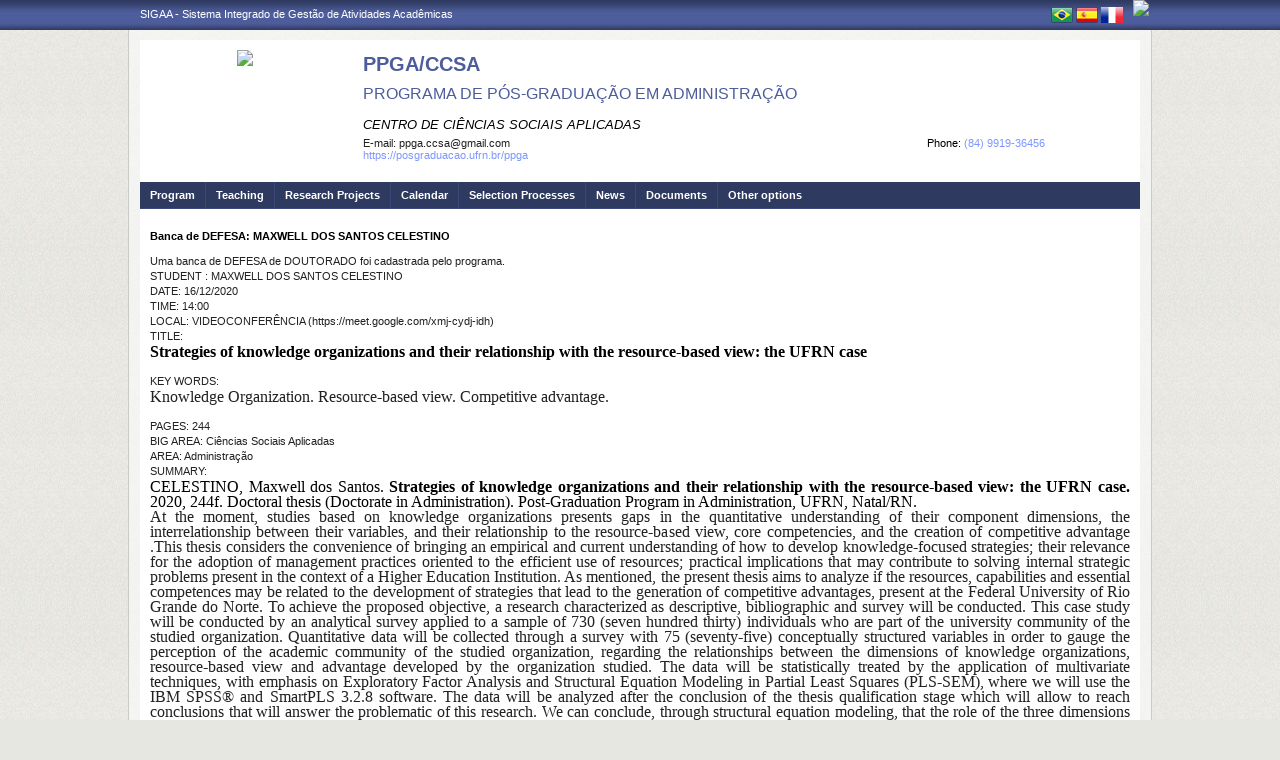

--- FILE ---
content_type: text/html;charset=utf-8
request_url: https://sigaa.ufrn.br/sigaa/public/programa/noticias_desc.jsf?lc=en_US&id=74&noticia=146745170
body_size: 8582
content:

<!DOCTYPE html PUBLIC "-//W3C//DTD HTML 4.01 Transitional//EN"  "http://www.w3.org/TR/html4/loose.dtd">





















<html xmlns="http://www.w3.org/1999/xhtml">
<head>
    <title>Portal de Programas de Pós-Graduação (UFRN)</title>
    <meta http-equiv="Content-Type" content="text/html; charset=iso-8859-1" />
    <meta name="author" content="Andressa Kroeff Pires - SINFO">
    <link class="component" href="/sigaa/a4j/s/3_3_3.Finalorg/richfaces/renderkit/html/css/basic_classes.xcss/DATB/eAF7sqpgb-jyGdIAFrMEaw__.jsf" rel="stylesheet" type="text/css" /><link class="component" href="/sigaa/a4j/s/3_3_3.Finalorg/richfaces/renderkit/html/css/extended_classes.xcss/DATB/eAF7sqpgb-jyGdIAFrMEaw__.jsf" media="rich-extended-skinning" rel="stylesheet" type="text/css" /><script type="text/javascript">window.RICH_FACES_EXTENDED_SKINNING_ON=true;</script><script src="/sigaa/a4j/g/3_3_3.Finalorg/richfaces/renderkit/html/scripts/skinning.js.jsf" type="text/javascript"></script><link rev=made href="mailto:andressa@info.ufrn.br">
    <link rel="stylesheet" href="/sigaa/public/programa/css/template.css" />
    
<style type="text/css">
/* topo do site */
#corpo #topo_site {
	display: block;
	width: 100%;
	height: 142px;
}

	#topo_site #logo {
		display: inline-block;
		*float: left;
		width: 190px;
		height: 122px;
		text-align:center;
		vertical-align: top;
		padding: 10px;
	}

		#logo img {
			max-width: 190px;
			_width: 188px;
			max-height: 122px;
			_height: 120px;
		}

	#topo_site #nomes {
		display: inline-block;
		*float: left;
		width: 682px;
		height: 100%;
		margin: 0 0 0 10px;
		vertical-align: top;
	}

		#nomes .sigla {
			display: block;
			width: 100%;
			font-family: "Verdana", Arial, Helvetica, sans-serif;
			font-size: 20px;
			color: #4D5D9C;
			font-weight: bold;
			text-transform: uppercase;
			margin: 13px 0 10px;
		}

		#nomes .nome_programa {
			display: block;
			width: 100%;
			font-family: "Verdana", Arial, Helvetica, sans-serif;
			font-size: 16px;
			color: #4D5D9C;
			text-transform: uppercase;
			line-height: 16px;
			margin-bottom: 15px;
		}

			.nome_programa a {
				color: #4D5D9C;
			}

			.nome_programa a:hover {
				text-decoration: underline;
			}

		#nomes .nome_centro {
			display: block;
			width: 100%;
			font-family: "Verdana", Arial, Helvetica, sans-serif;
			font-size: 13px;
			color: #000000 !important;
			text-transform: uppercase;
			font-style: italic;
			margin-bottom: 5px;
		}

		#nomes .url_programa {
			display: block;
			width: 65%;
			float:left;
			font-family: "Verdana", Arial, Helvetica, sans-serif;
			font-size: 11px;
			color: #7d97fe;
		}

			.url_programa a {
				font-family: "Verdana", Arial, Helvetica, sans-serif;
				font-size: 11px;
				color: #7D97FE;
			}

			.url_programa a:hover {
				text-decoration: #7D97FE;
			}
			
		#nomes .telefone_programa {
			float:right;
			width: 35%;
			display:block;
			text-align: right;
			font-family: "Verdana", Arial, Helvetica, sans-serif;
			font-size: 11px;
			color: #7D97FE;
		}	
		
		#nomes .telefone_programa .telefoneRamal{
			color: black;
		}
		 
/* menu */
#corpo .menu {
	display: block;
	width: 100%;
	height: 26px;
	background-color: #2F3A60;
	border-bottom: #3B4878 solid 1px;
}

	.menu .li-menu {
		float: left;
		padding: 0 10px 0 0;
		position: relative;
		border-left: #3B4878 solid 1px;
		z-index: 10;
		height:27px;
	}

	.menu .primeiro {
		border-left: none;
	}

	.menu .item-menu {
		float: left;
		padding: 7px 0 0 10px;
		height: 20px;
		*height: 21px;
		color: #FFFFFF;
		font-weight: bold;
	}

	.menu span.item-menu {
		cursor: default;
	}

	.menu a:hover {
		text-decoration: underline;
	}

	.menu .sub-menu {
		display: none;
		padding: 10px 10px 5px 10px;
		position: absolute;
		top: 26px;
		left: 0;
		z-index: 11;
		background: #3B4878;
	}

	.menu .sub-menu li {
		border-top: 1px solid #2F3A60;
		padding: 10px 0 5px 0;
	}

	.menu .sub-menu .primeiro {
		border: 0;
		padding: 0 0 5px 0;
	}

	.menu .sub-menu a {
		display: block;
		width: auto;
		color: #FFFFFF;
		white-space: nowrap;
	}

		.sub-menu a:hover {
			text-decoration: none;
		}

/* conteudo */
#corpo #conteudo {
	display: block;
	width:98%;
	min-height: 480px;
	_height: 480px;
	margin:20px 10px 0;
}

	.titulo {
		font-family: "Verdana", Arial, Helvetica, sans-serif;
		font-size: 16px;
		font-weight: bold;
		text-decoration: underline;
		color: #4D5D9C;
	}

	h1, h2, h3, h4, h5, h6 {
		display: block;
		width: auto;
		height: auto;
		font-size: 100%;
		font-weight: bold;
		margin: 0 0 10px 0;
		color: #000000;
	}

	.titulo_menor {
		font-family: "Verdana", Arial, Helvetica, sans-serif;
		font-size: 12px;
		font-weight: bold;
		text-decoration: underline;
		color: #4D5D9C;
	}

	.leia_mais a {
		float: right;
		text-align: right;
		font-family: "Verdana", Arial, Helvetica, sans-serif;
		font-size: 10px;
		color: #7D97FE;
	}

	.saiba_mais a {
		float: left;
		text-align: left;
		font-family: "Verdana", Arial, Helvetica, sans-serif;
		font-size: 10px;
		color: #7D97FE;
	}
	
	.destaqueProcessoeletivo{
		font-weight: bold !important;
	}

	/* conteudo da coluna menu lateral */
	#conteudo #menu_lateral {
		display: inline-block;
		*float: left;
		width: 208px;
		height: auto;
		border: 1px solid #E1E1E1;
		vertical-align: top;
		margin: 3px 0 0;
	}

		#menu_lateral #titulo {
			display: block;
			padding: 20px 20px 0;
			color: #4D5D9C;
			font-size: 14px;
			font-weight: bold;
			text-align: center;
		}

		#menu_lateral #links {
			display: block;
			padding: 20px 20px 15px;
		}

		#menu_lateral #links li {
			border-top: 1px solid #E1E1E1;
			padding: 10px 0 5px 0;
		}

		#menu_lateral #links .primeiro {
			border: 0;
			padding: 0 0 5px 0;
		}

		#menu_lateral #links a {
			display: block;
			width: auto;
			/*white-space: nowrap;*/
			color: #7D97FE;
		}

		#menu_lateral #links a:hover {
			color: #222222;
			text-decoration: none;
		}

	/* conteudo da coluna esquerda */
	#conteudo #esquerda {
		display: inline-block;
		*float: left;
		width: 72%;
		min-height: 513px;
		_height: 513px;
		margin: 0 22px 0 0;
		*margin: 0 24px 0 0;
	}

	#conteudo #esquerda.com_menu_lateral {
		width: 476px;
		*width: 480px;
		margin: 0 18px 0 20px;
		*margin: 0 20px 0;
	}

		/* noticia em destaque */
		#esquerda #destaque {
			display: block;
			width: 100%;
			height: 203px;
			padding:20px 0 0;
		}

			#destaque .d_titulo {
				display: block;
				width: 100%;
				height: 34px;
				font-weight: bold;
				font-size: 13px;
				margin: 0 0 10px 0;
			}

			#destaque .d_texto {
				display: block;
				width: 100%;
				height: 139px;
				line-height: 17px;
				text-align: justify;
				margin: 0 0 10px 0;
			}

				.d_texto .foto {
					float: left;
					margin: 0 10px 0 0;
					border: 1px solid #e9eef2;
				}

				.d_texto .data {
					float: left;
					width: auto;
					margin:5px 0 0;
					font-size: 9px;
					font-weight: bold;
				}

		/* separador das noticias */
		#esquerda #linha {
			display: block;
			width: 100%;
			height: 1px;
			margin: 15px 0;
			_margin: 0px 0 10px;
			background: transparent url(../img/pontilhado.png) repeat-x left center;
		}

		/* ultimas noticias */
		#esquerda #listagem ul {
			display: block;
			width: 100%;
			height: auto;
			padding:20px 0 0;
			_padding:20px 0 4px;
		}

			#listagem ul li {
				display: block;
				width: 100%;
				margin: 0 0 8px 0;
			}

			#listagem ul li a:hover {
				text-decoration: underline;
			}

			#listagem ul li .data {
				font-size: 9px;
				font-weight: bold;
			}

	/* conteudo da coluna direita */
	#conteudo #direita {
		display: inline-block;
		*float: left;
		width: 249px;
		min-height: 513px;
		_height: 513px;
		vertical-align: top;
	}

		/* chamada */
		#direita #chamada {
			display: block;
			width: 100%;
			height: 227px;
			_height: 230px;
			margin: 18px 0 0;
		}

			#chamada #icone {
				float: right;
				width: 54px;
				height: 47px;
				position: relative;
				margin: -14px 0 0 0;
				_margin: -15px 0 0 0;
				z-index: 10px;
			}

			#chamada #caixa {
				float: left;
				width: 90%;
				height: 213px;
				_height: 216px;
				margin: -37px 0 0 0;
				_margin: -38px 0 0 0;
				padding: 8px;
				border: 1px solid #e1e1e1;
			}

				#caixa #titulo {
					display: block;
					width: 180px;
					height: auto;
					padding: 4px 0 13px;
					text-align: center;
				}

				#caixa .introducao {
					display: block;
					width: 100%;
					height: 35px;
					line-height: 18px;
					text-align: justify;
				}

				/* listagem referente ao processo seletivo */
				#caixa #listagem2 ul {
					display: block;
					width: 100%;
					height: 110px;
					padding: 15px 0 10px;
				}

					#listagem2 ul li {
						display: block;
						width: 100%;
						margin: 0 0 8px 0;
						font-style: italic;
						text-transform: uppercase;
					}

					#listagem2 ul li a:hover {
						text-decoration: underline;
					}

					#listagem2 ul li .data {
						text-transform: none;
					}

				/* listagem referente ao calendario */
				#caixa #listagem3 ul {
					display: block;
					width: 100%;
					height: 110px;
					padding: 15px 0 10px;
				}

					#listagem3 ul li {
						display: block;
						width: 100%;
						margin: 0 0 10px 0;
						font-size: 10px;
						font-weight: bold;
					}

					#listagem3 ul li .evento {
						display: block;
						width: 93%;
						height: auto;
						margin: 0 0 0 15px;
						font-size: 11px;
						font-style: italic;
						font-weight: normal;
					}

					#listagem3 ul li .evento a:hover  {
						text-decoration: underline;
					}

		/* separador das chamadas */
		#direita #espaco {
			display: block;
			width: 100%;
			height: 1px;
			margin: 20px 0;
			_margin: 15px 0;
		}


	/* ------------------------------ Conteudo das internas ------------------------------ */
	.texto {
		display: block;
		width: 100%;
		height: auto;
		margin: 20px 0;
		text-align: justify;
		line-height: 15px;
		color: #222222
	}

		.texto .foto {
			float: left;
			margin: 2px 10px 5px 0;
			border: 1px solid #e9eef2;
		}
	
	.subtitulo {
		display: block;
		width: auto;
		height: auto;
		font-weight: bold;
		margin: 0 0 10px 0;
		color: #000000;
	}

	.texto_afastado {
		display: block;
		width: 99%;
		height: auto;
		margin: 5px 0 0 10px;
	}

		.texto_afastado ul#listagem {
			display: block;
			width: 100%;
		}

			.texto_afastado ul#listagem li {
				display: block;
				width: 100%;
				margin: 15px 0 0 0;
				font-weight: bold;
				text-transform: uppercase;
			}

			.texto_afastado ul#listagem li.primeiro {
				margin: 0;
			}

			.texto_afastado ul#listagem li .dados {
				display: block;
				width: 98%;
				height: auto;
				margin: 6px 0 0 20px;
				font-weight: normal;
				text-transform: none;
			}

			.texto_afastado ul#listagem li .dados p {
				display: block;
				width: 100%;
			}

			.texto_afastado ul#listagem li .dados .cor {
				color: #7d97fe;
			}

			.texto_afastado ul#listagem li .data {
				color: #7d97fe;
			}

			.texto_afastado ul#listagem li a.cor {
				text-transform: none;
				color: #000;
			}

			.texto_afastado ul#listagem li a.cor:hover {
				text-decoration: underline;
			}

	/* Detalhes da notícia */
	.data_cadastrada {
		display: block;
		width: 100%;
		height: auto;
		text-align: right;
		color: #7d97fe;
	}

		.data_cadastrada b {
			color: #000000;
		}

	.arquivo_baixar {
		display: block;
		width: 100%;
		height: auto;
	}

		.arquivo_baixar a {
			color: #4D5D9C;
		}

		.arquivo_baixar a:hover {
			color: #222222;
		}

	/* listagem geral (tabela) */
	#listagem_tabela {
		display: block;
		width: 100%;
		height: auto;
		border: 1px solid #e7e7e7;
		padding: 0;
		margin: 20px 0 0;
	}

		#listagem_tabela #head_lt {
			display: block;
			width: 100%;
			padding: 15px 0;
			background:#4D5D9C url(./img/pontilhado.png) repeat-x scroll left bottom;
			color: #FFFFFF;
			font-size: 12px;
			font-weight: bold;
			text-align: center;
			text-transform: uppercase;
		}

		#listagem_tabela #group_lt {
			display: block;
			width: 99%;
			height: auto;
			padding: 5px;
			background: #4D5D9C;
			color: #FFFFFF;
			font-size: 11px;
			font-weight: bold;
			text-transform: uppercase;
		}

			#listagem_tabela #group_lt a {
				color: #FFF;
			}

			#listagem_tabela #group_lt a:hover {
				color: #FFF;
			}

		#listagem_tabela #table_lt, #table_lt tbody {
			display: block;
			width: 100%;
			height: auto;
		}

			#table_lt tbody tr td {
				padding: 5px;
				text-align: left;
				vertical-align: middle;
			}

			#table_lt tbody tr td.centro {
				text-align: center;
			}

			#table_lt tbody tr td.direita {
				text-align: right;
			}

			#table_lt tbody tr.campos {
				display: block;
				width: 100%;
				height: auto;
				*height: 18px;
				padding: 2px 0;
				background: #EDF1F8;
				font-weight: bold;
			}
			#table_lt tbody tr.campos td {
				color: #222222;
			}

			#table_lt tbody tr.linha_par {
				display: block;
				width: 100%;
				height: auto;
				*height: 18px;
				padding: 2px 0;
				background: #F9FBFD;
			}

			#table_lt tbody tr.linha_impar {
				display: block;
				width: 100%;
				height: auto;
				*height: 18px;
				padding: 2px 0;
				background: #F9FBFD;
			}

			#table_lt tbody tr td a.cor, #table_lt tbody tr td a.cor_ss {
				color: #4D5D9C;
			}

			#table_lt tbody tr td a.cor:hover {
				text-decoration: underline;
			}

			#table_lt tbody tr td a.cor_ss:hover {
				color: #222222;
			}

			#table_lt tbody tr td a.negrito:hover {
				font-weight: bold;
			}

			#table_lt tbody tr td a.italico:hover {
				font-style: italic;
			}

			#table_lt tbody tr td .topicos {
				display: block;
				width: auto;
				margin-left: 20px;
			}

				#table_lt tbody tr td .topicos span {
					display: block;
					width: auto;
					margin: 8px 0 0 0;
				}

				#table_lt tbody tr td .topicos a {
					display: block;
					width: auto;
					margin: 8px 0 0 0;
				}

			#table_lt tbody tr td #descricao {
				display: block;
				width: auto;
				margin-left: 20px;
				margin-right: 20px;
			}

				#table_lt tbody tr td #descricao span {
					display: block;
					width: auto;
					margin: 0 0 5px 0;
				}

				#table_lt tbody tr td #descricao span.negrito {
					font-weight: bold;
				}

				#table_lt tbody tr td #descricao span.links {
					margin: 10px 0 0 0;
					*margin: 10px 0 -5px 0;
				}

					#table_lt tbody tr td #descricao span.links a {
						float: left;
						width: auto;
						height: auto;
						margin: 0 15px 0 0;
					}

		#listagem_tabela #foot_lt {
			display: block;
			width: 100%;
			height: auto;
			padding: 5px 0;
			background: #4d5d9c;
			color: #FFFFFF;
			font-size: 11px;
			font-weight: bold;
			text-align: center;
		}

	#listagem_tabela.espaco_menor {
		margin: 10px 0 0;
	}

	/* formulario para busca */
	#caixa_formulario {
		display: block;
		width: 516px;
		height: 165px;
		_height: 165px;
		margin: 20px auto;
	}

		#caixa_formulario #icon_cf {
			float: right;
			width: 85px;
			height: 74px;
			position: relative;
			margin: -16px 0 0 0;
			z-index: 10px;
		}

		#caixa_formulario #formulario {
			float: left;
			width: 97%;
			height: auto;
			margin: -58px 0 0 0;
			border: 1px solid #e7e7e7;
		}
			#formulario #head_f {
				display: block;
				width: 100%;
				height: auto;
				padding: 15px 0;
				background: #4D5D9C;
				color: #FFFFFF;
				font-size: 12px;
				font-weight: bold;
				text-align: center;
				text-transform: uppercase;
			}

			#formulario #body_f {
				display: block;
				width: 450px;
				*width: 451px;
				height: auto;
				padding: 25px;
				text-align: center;
			}

				#formulario #body_f .campo {
					display: block;
					width: 196px;
					*width: 190px;
					_width: 175px;
					_height: auto;
					margin: 0px auto 10px;
				}

					#formulario #body_f .campo label {
						float: left;
						font-weight: bold;
						color: #000000;
						padding: 3px;
					}

				#formulario #body_f input {
					border: 1px #c8c8c6 solid;
					font-size: 11px;
					color: #222222;
					font-family: "Tahoma";
					padding: 2px 4px;
					width: 30px;
					height: 14px;
					margin: 0px;
					vertical-align: top;
				}

				#formulario #body_f select {
					border: 1px #c8c8c6 solid;
					font-size: 11px;
					color: #222222;
					font-family: "Tahoma";
					padding: 2px;
					width: 37px;
					height: 20px;
					margin: 0px;
					vertical-align: top;
				}

				#formulario #body_f .bt_buscar {
					margin: 0px;
					background: transparent url(./img/bt_buscar.jpg) no-repeat;
					border: none;
					cursor:pointer;
					height:25px;
					width:56px;
				}

	/* ------------------------------ Conteudo das internas ------------------------------ */
 </style>
    
    <script src="/shared/javascript/STICookieConsent.js"></script>
	<script>
	    document.addEventListener("DOMContentLoaded", () => {
	    	generateCookieConsentModal("SIGAA", "Nós usamos cookies para melhorar sua experiência de navegação no portal. Ao utilizar o %sitename%, você concorda com a polí­tica de monitoramento de cookies. Para ter mais informações sobre como isso é feito e como remover, acesse a <a href=%cookie-policy%>Polí­tica de cookies</a>. Para saber como a UFRN trata os dados, acesse a <a href=%privacy-policy%> Política de Privacidade</a>. Se você concorda, clique em %button-text%.", "https://ufrn.br/institucional/politica-de-cookies", "https://ufrn.br/institucional/politica-de-privacidade-e-termos-de-uso");
	    })
	</script>
</head>
<body>
	<div id="bg">
    	<div id="bg_rodape">
        	<div id="estrutura">
				
			    	
            	






<style type="text/css">
	.sigla{text-transform: none !important;} 
</style>


<div id="topo">
	<div id="sigaa">
    	<a href="https://sigaa.ufrn.br" target="_blank" title="SIGAA">SIGAA - Sistema Integrado de Gestão de Atividades Acadêmicas</a>
    </div>
	<div id="instituicao">
    	<a href="http://www.ufrn.br" target="_blank" 
    		title="Access page UFRN">
    		<img src="http://www.sigaa.ufrn.br/sigaa/public/programa/img/instituicao_programa.png" />
    	</a>
    </div>
	<div id="idiomas">
		
			<a href="?lc=pt_BR&id=74&noticia=146745170"><img src="/sigaa/public/programa/img/idioma_portugues.png" title="Portuguese Version" /></a>
		
		
		
			<a href="?lc=es_ES&id=74&noticia=146745170"><img src="/sigaa/public/programa/img/idioma_espanhol.png" title="Spanish Version" /></a>
		
		
			<a href="?lc=fr_FR&id=74&noticia=146745170"><img src="/sigaa/public/programa/img/idioma_frances.png" title="French Version" /></a>
		
	</div>
</div>
				

<div id="site">
	<div id="margem">
		<div id="corpo">
			<div id="topo_site">
				<div id="logo">
		    		
						<a href="portal.jsf?lc=en_US&id=74">
							<img src="https://arquivos.info.ufrn.br/get?k=k42ZsWT2r8rbXtDE0Nn4qblBaW8RxeS9Ep2BZ3x2IQR9aOsbFgLlQQtwCOVG%2F2UHHxkaKUY7tnHRShyibtojbbE%2B%2BChSCeTFBgrelTR8mLuB3ktXRpOl%2FTWiDt5Xzp2prWeG1keW2W3XdzyRZtuoHiK8JOVQI2pm4xOCqCOpleSrxTkB3CNgIrvK3WfFi3pnAImRtKxNzlbqUO0I9IRZBNeP3PS%2FtYagZHnyyDEDsSx0Bc4fundnsZqtG%2BKWqtgfFXs0D810YUwTj%2Bythv6gqsrQQmrd2eNi4dlIhhagU6ruY9f%2Fyy2sakz6yrhEfNjBODe%2BpR%2BMI37r%2BTYJ1ATk1yoK0iz5xNYPIbtxaKHm5wAQncF3NHcGEKZXCZxf6UMYy362pe8nq13YDdBbrHH5CdqJUcnotk7M7yVPUEqMk9qIiXMAFEWADS3JlJXqr1OamSz%2BmWfgMyEqojSXR87Yk%2FfxeJ92P%2F6MTnRPsqn2h6eHgQFGcszUq0AfJ4dHbgNV2llJTPOEIvT3eMjisHxBsJO7rYYMxt8ICbAtMMTE2j2y9IKA1qSbtuToNTgA9cZQj%2FKRYL5FTef3cu5vDG2H5VTqdEjCakqL%2B4bmwiZYFfg%3D">
						</a>
					
					
			    </div>
			  	<div id="nomes">
			         
			          <span class="sigla">
			          	 PPGA/CCSA
			          </span>
			         
			          <span class="nome_programa">
						<a href="portal.jsf?lc=en_US&id=74">
							PROGRAMA DE PÓS-GRADUAÇÃO EM ADMINISTRAÇÃO
						</a>
			          </span>
			          
			          <span class="nome_centro">
			          		<a href="/sigaa/public/centro/portal.jsf?lc=pt_BR&id=443"
							title="Access page" class="nomeCentro">
								CENTRO DE CIÊNCIAS SOCIAIS APLICADAS
							</a>
			          </span>
					  
					  <span class="telefone_programa">
						 	<span class="telefoneRamal">Phone: </span> 
							
								(84) 9919-36456
							
							
					  </span>
					 <span class="email_programa">
						 	<span class="mailProg">E-mail: </span> 
							
								ppga.ccsa@gmail.com
							
							
					  </span>
			          
							<span class="url_programa">
								<a href="https://posgraduacao.ufrn.br/ppga">https://posgraduacao.ufrn.br/ppga</a>
							</span>
					  
						
			      </div>
			</div>

<div id="menu" class="menu">
  	<ul>
          <li class="li-menu primeiro">
              <span class="item-menu" title="Programa">Program</span>
              <div class="sub-menu">
                  <ul>
                      <li class="primeiro">
	                      <a title="Presentation" href="apresentacao.jsf?lc=en_US&id=74">
	                      	&middot; Presentation
	                      </a> 
					  </li>
					  <li>
					  	  <a title="Concentration area" href="areas.jsf?lc=en_US&id=74">
					  		&middot; Concentration area
					  	  </a>
					  </li>
					  <li><a title="Courses" href="cursos.jsf?lc=en_US&id=74">&middot; Courses</a></li>
					  <li>
						  <a title="Curriculum" href="curriculo.jsf?lc=en_US&id=74">
						  	&middot; Curriculum
						  </a>
					  </li>
                  </ul>
              </div>
          </li>
          <li class="li-menu">
              <span class="item-menu" title="Ensino">Teaching</span>
              <div class="sub-menu">
                  <ul>
					<li class="primeiro"><a title="Active Students" href="alunos.jsf?lc=en_US&id=74">&middot; Active Students</a></li>
					<li><a title="Faculty" href="equipe.jsf?lc=en_US&id=74">&middot; Faculty</a></li>
					<li><a title="Dissertations/Thesis" href="defesas.jsf?lc=en_US&id=74">&middot; Dissertations/Thesis</a></li>
					<li><a title="Classes" href="turma.jsf?lc=en_US&id=74">&middot; Classes</a></li>
                   </ul>
              </div>
          </li>
		<li class="li-menu"><a class="item-menu"  title="Research Projects" href="pesquisa.jsf?lc=en_US&id=74">Research Projects</a></li>
		<li class="li-menu"><a class="item-menu"  title="Calendar" href="calendario.jsf?lc=en_US&id=74">Calendar</a></li>
		<li class="li-menu"><a class="item-menu"  title="Selection Processes" href="processo_seletivo.jsf?lc=en_US&id=74">Selection Processes </a></li>
        <li class="li-menu"><a class="item-menu"  title="News"  href="noticias.jsf?lc=en_US&id=74">News</a></li>
        
        
       	
        <li class="li-menu">
	         <span class="item-menu" title="Documents">Documents</span>
              <div class="sub-menu">
	                  <ul>
	                      
							<li  class="primeiro">
								<a href="documentos.jsf?lc=en_US&id=74&idTipo=4">&middot; Forms</a>
							</li>
							
							<li  class="">
								<a href="documentos.jsf?lc=en_US&id=74&idTipo=3">&middot; Resolutions</a>
							</li>
							
							<li  class="">
								<a href="documentos.jsf?lc=en_US&id=74&idTipo=2">&middot; Regiment</a>
							</li>
							
							<li  class="">
								<a href="documentos.jsf?lc=en_US&id=74&idTipo=1">&middot; Others</a>
							</li>
							
	                  </ul>
	         </div>
	    </li>
	      

       	
       	
        <li class="li-menu">
	         <span class="item-menu" title="Other options">Other options</span>
              <div class="sub-menu">
	                  <ul>
	                      
							<li  class="primeiro">
								
								 
									<a href="secao_extra.jsf?lc=en_US&id=74&extra=894746900">
									&middot; Grupos de Pesquisa
									</a>
								
							</li>
							
							<li  class="">
								
									<a href="https://www.instagram.com/ppgaufrn" target="_blank">&middot; Instagram do PPGA</a>
								
								 
							</li>
							
							<li  class="">
								
									<a href="https://goo.gl/maps/WuTGE7RFbjt" target="_blank">&middot; Localização</a>
								
								 
							</li>
							
							<li  class="">
								
									<a href="http://www.posgraduacao.ufrn.br/print" target="_blank">&middot; PROGRAMA INSTITUCIONAL DE INTERNACIONALIZAÇÃO CAPES-PRINT / UFRN</a>
								
								 
							</li>
							
	                  </ul>
	         </div>
	       </li>
	         
      </ul>
</div>

  
 
							

<div id="conteudo">
	<div class="texto">
		<h2>Banca de DEFESA: MAXWELL DOS SANTOS CELESTINO</h2>

		

		 Uma banca de DEFESA de DOUTORADO foi cadastrada pelo programa. <br> STUDENT	: MAXWELL DOS SANTOS CELESTINO<br> DATE: 16/12/2020<br> TIME: 14:00<br> LOCAL: VIDEOCONFERÊNCIA (https://meet.google.com/xmj-cydj-idh)<br> TITLE: <p class="western" align="justify"><span style="color: #000000;"><span style="font-family: 'Times New Roman', serif;"><span style="font-size: medium;"><span lang="en-US"><strong>Strategies of knowledge organizations and their relationship with the resource-based view: the UFRN case</strong></span></span></span></span></p><br> KEY WORDS: <p class="western" align="justify"><span style="font-family: 'Times New Roman', serif;"><span style="font-size: medium;"><span lang="en-US">Knowledge Organization. Resource-based view. Competitive advantage.</span></span></span></p><br> PAGES: 244<br> BIG AREA: Ciências Sociais Aplicadas<br> AREA: Administração<br> SUMMARY: <p class="western" align="justify"><span style="color: #000000;"><span style="font-family: 'Times New Roman', serif;"><span style="font-size: medium;">CELESTINO, Maxwell dos Santos. </span></span></span><span style="color: #000000;"><span style="font-family: 'Times New Roman', serif;"><span style="font-size: medium;"><span lang="en-US"><strong>Strategies of knowledge organizations and their relationship with the resource-based view: the UFRN case. </strong></span></span></span></span><span style="color: #000000;"><span style="font-family: 'Times New Roman', serif;"><span style="font-size: medium;"><span lang="en-US">2020, 244f. Doctoral thesis (Doctorate in Administration). Post-Graduation Program in Administration, UFRN, Natal/RN.</span></span></span></span></p>
<p class="western" align="justify"><span style="font-family: 'Times New Roman', serif;"><span style="font-size: medium;"><span lang="en-US">At the moment, studies based on knowledge organizations presents gaps in the quantitative understanding of their component dimensions, the interrelationship between their variables, and their relationship to the resource-based view, core competencies, and the creation of competitive advantage .This thesis considers the convenience of bringing an empirical and current understanding of how to develop knowledge-focused strategies; their relevance for the adoption of management practices oriented to the efficient use of resources; practical implications that may contribute to solving internal strategic problems present in the context of a Higher Education Institution. As mentioned, the present thesis aims to analyze if the resources, capabilities and essential competences may be related to the development of strategies that lead to the generation of competitive advantages, present at the Federal University of Rio Grande do Norte. To achieve the proposed objective, a research characterized as descriptive, bibliographic and survey will be conducted. This case study will be conducted by an analytical survey applied to a sample of 730 (seven hundred thirty) individuals who are part of the university community of the studied organization. Quantitative data will be collected through a survey with 75 (seventy-five) conceptually structured variables in order to gauge the perception of the academic community of the studied organization, regarding the relationships between the dimensions of knowledge organizations, resource-based view and advantage developed by the organization studied. The data will be statistically treated by the application of multivariate techniques, with emphasis on Exploratory Factor Analysis and Structural Equation Modeling in Partial Least Squares (PLS-SEM), where we will use the IBM SPSS&reg; and SmartPLS 3.2.8 software. The data will be analyzed after the conclusion of the thesis qualification stage which will allow to reach conclusions that will answer the problematic of this research. We can conclude, through structural equation modeling, that the role of the three dimensions of the proposed knowledge organizations model are important in the performance management process and in strategic decision making, confirming the relationship between the knowledge organizations model addressed in this research the RBV, the VRIO model and the essential competencies. The paths identified in the integrated structural model point to the existence of relevant relationships, which allow inferences to be made for the formulation of strategies that generate competitive advantage and make it possible to sustain it, thus collaborating with the theory of RBV.</span></span></span></p><br> BANKING MEMBERS: <br>Externo ao Programa - 1673813 - CLAYTON LEVY LIMA DE MELO<br>Externo à Instituição - FERNANDO PORFIRIO SOARES DE OLIVEIRA - UFERSA<br>Interno - 1696802 - JOSUÉ VITOR DE MEDEIROS JÚNIOR<br>Externo à Instituição - KLEBER CAVALCANTI NÓBREGA - UnP<br>Presidente - 369.365.614-20 - MIGUEL EDUARDO MORENO ANEZ - UFRN<br>
	</div>
	
	<div class="data_cadastrada">
		<b>Notícia cadastrada em:</b> 14/12/2020 08:13
	</div>

	
</div>



	

		 </div>
	  </div>
	</div>
	<div id="rodape">
    SIGAA | Superintendência de Tecnologia da Informação - (84) 3342 2210 | Copyright &copy; 2006-2026 - UFRN - sigaa04-producao.info.ufrn.br.sigaa04-producao
	</div>
	 </div>
  </div>
</div>

<script src="/sigaa/public/programa/js/jquery.js" type="text/javascript"></script>
<script src="/sigaa/public/programa/js/submenu.js" type="text/javascript"></script>
<script type="text/javascript">
       new Submenu('#menu', {
           elementsSelector: '.li-menu',
           submenuSelector: '.sub-menu'
       });
  </script>
  




	<script>
	  (function(i,s,o,g,r,a,m){i['GoogleAnalyticsObject']=r;i[r]=i[r]||function(){
	  (i[r].q=i[r].q||[]).push(arguments)},i[r].l=1*new Date();a=s.createElement(o),
	  m=s.getElementsByTagName(o)[0];a.async=1;a.src=g;m.parentNode.insertBefore(a,m)
	  })(window,document,'script','//www.google-analytics.com/analytics.js','ga');
	
	  ga('create', 'UA-4564254-24', 'auto');
	  ga('send', 'pageview');
	
	</script>	


<!-- MYFACES JAVASCRIPT -->

</body>
</html>	

--- FILE ---
content_type: text/javascript
request_url: https://sigaa.ufrn.br/shared/javascript/STICookieConsent.js
body_size: 3614
content:

const styleSheet = `
.cookie-consent-modal {
  /* Vars */
  --background: #4e4e4e;
  --link-color: #79cbf2;
  --link-color-hover: #17e4ff;
  --body-text-color: #fff;
  --button-background: #fff;

  box-shadow:0 0 10px rgba(0,0,0,.4);
  position:fixed;
  bottom:0;
  margin-bottom:4.5rem;
  z-index:10000;
  width: 100vw;
  max-width: 100%;
  color:var(--body-text-color);
  background:var(--background);
  padding:2.5rem 0;
  border: 0;
}
.cookie-consent-modal p{
  width:inherit;
  margin:auto
}
.cookie-consent-modal a{
  color:var(--link-color);
  text-decoration: none;
}
.cookie-consent-modal a:focus,.cookie-consent-modal a:hover{
  text-decoration:underline
}
.cookie-consent-modal button{
  cursor: pointer;
  margin:1rem auto 0;
  display:block;
  font-weight:700;
  color:var(--background);
  background-color:var(--button-background);
  border: 0;
  padding: 8px 14px;
  border-radius:4px;
}
.cookie-consent-modal button:active,.cookie-consent-modal button:focus,.cookie-consent-modal button:hover{
  background-color:var(--link-color);
}
.cookie-consent-modal > .container {
  margin:auto;
  max-width:100%;
  padding: 0 1.5em;
}
@media (min-width: 556px) {
  .cookie-consent-modal > .container {
    max-width:540px;
    padding: 0;
  }
}
@media (min-width: 768px) {
  .cookie-consent-modal > .container {
    max-width:720px;
  }
}
@media (min-width: 992px) {
  .cookie-consent-modal > .container {
    max-width:960px;
  }
}
@media (min-width: 1200px) {
  .cookie-consent-modal > .container {
    max-width:1140px;
  }
}
`;

function cookieConsent(consentOption) {
  // Op��es para futuras implementa��es de dados do momento em que o usu�rio aceitou os termos.
  const option = {
    option_date: (new Date).toLocaleDateString(),
    consent_options: []
  }
  localStorage.setItem(consentOption, JSON.stringify(option));
  // Desativando o modal
  document.getElementById(consentOption).removeAttribute("open");
}

/* Essa � a fun��o que deve ser chamada na raiz do projeto. */

function generateCookieConsentModal(site_name, text_consent, link_cookie_policy, link_privacy_policy) {
  // Nomeando os dados que ir�o para o localStorage
  const consentOption = site_name.replaceAll(" ", "-").toLowerCase()+'-cookie-consent';
  if (localStorage.getItem(consentOption) == null)
  {
    /* Carregando a estiliza��o */
    const styleTag = document.createElement("style");
    styleTag.innerHTML = styleSheet;
    document.head.appendChild(styleTag);

    /* Criando o modal */
    const modal = document.createElement('dialog');
    modal.setAttribute("open", true);
    modal.classList.add('cookie-consent-modal');
    modal.id = consentOption; 

    const modalBody = document.createElement('div');
    const textButton = "Ciente"
    modalBody.classList.add("container");    	
    /* Formatando a string com o conte�do do modal */
    modalBody.innerHTML = text_consent
                        .replace("%sitename%", site_name)
                        .replace("%cookie-policy%", link_cookie_policy)
                        .replace("%privacy-policy%", link_privacy_policy)
                        .replace("%button-text%", textButton)

    /* Criando o bot�o */
    const consentButton = document.createElement('button');
    consentButton.innerText = textButton;
    consentButton.classList.add('btn', 'btn-primary');
    
    // Comportamento do bot�o
    consentButton.addEventListener("click", function() {
      cookieConsent(consentOption);
    });

    // Adicionando o modal a p�gina
    modal.append(modalBody);    
    modal.append(consentButton);

    document.body.prepend(modal);

  }
}